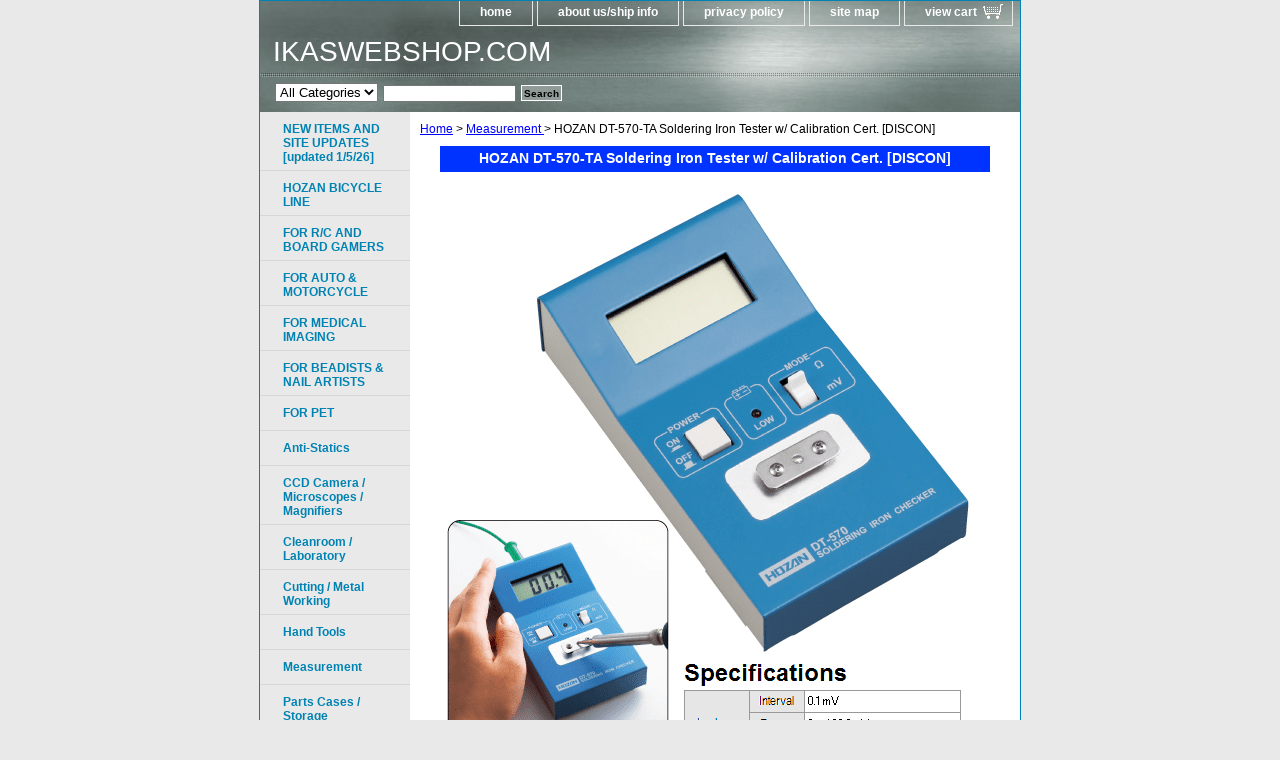

--- FILE ---
content_type: text/html
request_url: https://ikaswebshop.com/hodtsoirtewc.html
body_size: 5447
content:
<!DOCTYPE html PUBLIC "-//W3C//DTD XHTML 1.0 Strict//EN" "http://www.w3.org/TR/xhtml1/DTD/xhtml1-strict.dtd"><html><head><title>IKASWEBSHOP.com -- HOZAN DT-570-TA Soldering Iron Tester (w/Cal Cert)</title><link rel="stylesheet" type="text/css" href="css-base.css" /><link rel="stylesheet" type="text/css" href="css-element.css" /><link rel="stylesheet" type="text/css" href="css-contents.css" /><link rel="stylesheet" type="text/css" href="css-edits.css" /><script id="mNCC" language="javascript">  medianet_width='530';  medianet_height= '277';  medianet_crid='547141193';  </script> 
<script type="text/javascript">
(function (){
	var sct = document.createElement("script"),
	sctHl = document.getElementsByTagName("script")[0];
	sct.type = "text/javascript";
	sct.src = 'http://mycdn.media.net/nmedianet.js?qsrc=ys-o&cid=8CU87FE36';
	sct.async = "async";
	sctHl.parentNode.insertBefore(sct, sctHl);
})();
</script></head><body class="vertical" id="itemtype"><script type="text/javascript" id="yfc_loader" src="https://turbifycdn.com/store/migration/loader-min-1.0.34.js?q=yhst-69971420630176&ts=1769026425&p=1&h=order.store.turbify.net"></script> <div id="ys_superbar">
	   <div id="ys_cpers">
		<div id="yscp_welcome_msg"></div>
		<div id="yscp_signin_link"></div>
		<div id="yscp_myaccount_link"></div>
		<div id="yscp_signout_link"></div>
	   </div>
	   <div id="yfc_mini"></div>
	   <div class="ys_clear"></div>
	</div>
      <div id="container"><div id="header"><ul id="nav-general"><li><a href="index.html">home</a></li><li><a href="info.html">about us/ship info</a></li><li><a href="privacypolicy.html">privacy policy</a></li><li><a href="ind.html">site map</a></li><li><a href="https://order.store.turbify.net/yhst-69971420630176/cgi-bin/wg-order?yhst-69971420630176" class="linkcheckout">view cart</a></li></ul><br class="clear" /><h3 id="brandmark"><a href="index.html" title="IKASWEBSHOP.COM ">IKASWEBSHOP.COM </a></h3></div><form id="searcharea" name="searcharea" action="nsearch.html" method="GET"><fieldset><select onchange="if (typeof YSB_AUTOCOMPLETE == 'object') { YSB_AUTOCOMPLETE.controller.setSuggestCategory(event); }" name="section"><option value="">All Categories</option></select><label for="query" class="labelfield"><input autocomplete="off" type="text" id="query" name="query" placeholder="" onkeyup="if (typeof YSB_AUTOCOMPLETE == 'object') { YSB_AUTOCOMPLETE.controller.suggest(event); }"></label><label for="searchsubmit" class="buttonlabel"><input type="submit" id="searchsubmit" class="ys_primary" value="Search" name="searchsubmit"><input type="hidden" value="yhst-69971420630176" name="vwcatalog"></label></fieldset></form>   <script type="text/javascript"> 
                    var isSafari = !!navigator.userAgent.match(/Version\/[\d\.]+.*Safari/); 
                    var isIOS = !!navigator.platform && /iPad|iPhone|iPod/.test(navigator.platform); 
                    if (isSafari && isIOS) { 
                        document.forms["searcharea"].onsubmit = function (searchAreaForm) { 
                            var elementsList = this.elements, queryString = '', url = '', action = this.action; 
                            for(var i = 0; i < elementsList.length; i++) { 
                                if (elementsList[i].name) { 
                                    if (queryString) { 
                                        queryString = queryString + "&" +  elementsList[i].name + "=" + encodeURIComponent(elementsList[i].value); 
                                    } else { 
                                        queryString = elementsList[i].name + "=" + encodeURIComponent(elementsList[i].value); 
                                    } 
                                } 
                            } 
                            if (action.indexOf("?") == -1) { 
                                action = action + "?"; 
                            } 
                            url = action + queryString; 
                            window.location.href = url; 
                            return false; 
                        } 
                    } 
                </script> 
        <div id="bodyshell"><div id="bodycontent"><div class="breadcrumbs"><a href="index.html">Home</a> &gt; <a href="measurement.html">Measurement </a> &gt; HOZAN DT-570-TA Soldering Iron Tester w/ Calibration Cert. [DISCON]</div><div id="contentarea"><div class="ys_promocategory" id="ys_promocategory" catid="hodtsoirtewc" categoryflag="1"></div><div><h1 class="contenttitle-center" id="item-contenttitle">HOZAN DT-570-TA Soldering Iron Tester w/ Calibration Cert. [DISCON]</h1><div id="itemarea"><img src="https://s.turbifycdn.com/aah/yhst-69971420630176/hozan-dt-570-ta-soldering-iron-tester-with-calibration-certificate-new-32.gif" width="526" height="748" border="0" hspace="0" vspace="0" alt="HOZAN DT-570-TA Soldering Iron Tester w/ Calibration Cert. [DISCON]" class="image-c" title="HOZAN DT-570-TA Soldering Iron Tester w/ Calibration Cert. [DISCON]" /><div class="itemform productInfo"><form method="POST" action="https://order.store.turbify.net/yhst-69971420630176/cgi-bin/wg-order?yhst-69971420630176+hodtsoirtewc"><div class="code">Item# <em>DT-570-TA</em></div><input type="hidden" name=".autodone" value="https://ikaswebshop.com/hodtsoirtewc.html" /></form></div><div style="clear:both"></div></div><div id="caption"><h2 id="itempage-captiontitle"></h2><div>DISCONTINUED<br /><br />* Battery-operated tester for soldering irons.<br /><br />* Portable with LCD display for wasy reading. Includes batter life indicator.<br /><br />* The DT-570 (Leakage/Insulation) and H-767 (Temperature) combined are the manufacturer's suggested replacement for the discontinued H-753 Three-Function Thermometer for Soldering Irons<br /><br />* Also available without Calibration Certificate (DT-570)</div></div><br clear="all" /></div></div><div id="finaltext"><script type="application/javascript">
  (function(b, o, n, g, s, r, c) { if (b[s]) return; b[s] = {}; b[s].scriptToken = "Xy02Mjg3NDg2Mjg"; b[s].callsQueue = []; b[s].api = function() { b[s].callsQueue.push(arguments); }; r = o.createElement(n); c = o.getElementsByTagName(n)[0]; r.async = 1; r.src = g; r.id = s + n; c.parentNode.insertBefore(r, c); })(window, document, "script", "//cdn.oribi.io/Xy02Mjg3NDg2Mjg/oribi.js", "ORIBI");
</script><br /><br /><!-- AddThis Smart Layers BEGIN -->
<!-- Go to http://www.addthis.com/get/smart-layers to customize -->
<script type="text/javascript" src="//s7.addthis.com/js/300/addthis_widget.js#pubid=ra-4ecd27960da21835"></script>
<script type="text/javascript">
  addthis.layers({
    'theme' : 'transparent',
    'share' : {
      'position' : 'left',
      'numPreferredServices' : 5
    }   
  });
</script>
<!-- AddThis Smart Layers END --></div></div><div id="nav-product"><ul><li><a href="copr.html" title="NEW ITEMS AND SITE UPDATES [updated 1/5/26]">NEW ITEMS AND SITE UPDATES [updated 1/5/26]</a></li><li><a href="bicycle.html" title="HOZAN BICYCLE LINE ">HOZAN BICYCLE LINE </a></li><li><a href="forhobbyists.html" title="FOR R/C AND BOARD GAMERS">FOR R/C AND BOARD GAMERS</a></li><li><a href="foraumo.html" title="FOR AUTO &amp; MOTORCYCLE">FOR AUTO & MOTORCYCLE</a></li><li><a href="formemim.html" title="FOR MEDICAL IMAGING">FOR MEDICAL IMAGING</a></li><li><a href="forofauo.html" title="FOR BEADISTS &amp; NAIL ARTISTS">FOR BEADISTS & NAIL ARTISTS</a></li><li><a href="elcou.html" title="FOR PET ">FOR PET </a></li><li><a href="antistatics.html" title="Anti-Statics">Anti-Statics</a></li><li><a href="microscopes.html" title="CCD Camera / Microscopes / Magnifiers ">CCD Camera / Microscopes / Magnifiers </a></li><li><a href="clso.html" title="Cleanroom / Laboratory">Cleanroom / Laboratory</a></li><li><a href="cuttingtools.html" title="Cutting / Metal Working">Cutting / Metal Working</a></li><li><a href="handtools.html" title="Hand Tools ">Hand Tools </a></li><li><a href="measurement.html" title="Measurement ">Measurement </a></li><li><a href="storage.html" title="Parts Cases / Storage">Parts Cases / Storage</a></li><li><a href="safetyproducts.html" title="Safety and Maintenance Products">Safety and Maintenance Products</a></li><li><a href="soldering.html" title="Soldering / Desoldering">Soldering / Desoldering</a></li><li><a href="toolkits.html" title="Tool Kits / Sets">Tool Kits / Sets</a></li><li><a href="clearanceitems.html" title="CLEARANCE ">CLEARANCE </a></li><li><a href="productdemos.html" title="YOUTUBE / PRODUCT VIDS">YOUTUBE / PRODUCT VIDS</a></li><li><a href="cado.html" title="HOZAN CATALOGS &amp; ADD'L INFO ">HOZAN CATALOGS & ADD'L INFO </a></li></ul><div id="htmlbottom"><center><b>Best viewed in Chrome, IE/Edge, or Safari</b></center></div></div></div><div id="footer"><span id="footer-links"><a href="index.html">home</a> | <a href="info.html">about us/ship info</a> | <a href="privacypolicy.html">privacy policy</a> | <a href="ind.html">site map</a> | <a href="https://order.store.turbify.net/yhst-69971420630176/cgi-bin/wg-order?yhst-69971420630176">view cart</a></span><span id="copyright">Copyright 2009-2026 Ikas, Incorporated  All rights reserved.	</span></div></div></body>
<!-- Google tag (gtag.js) -->  <script async src='https://www.googletagmanager.com/gtag/js?id=UA-78659317-1'></script><script> window.dataLayer = window.dataLayer || [];  function gtag(){dataLayer.push(arguments);}  gtag('js', new Date());  gtag('config', 'UA-78659317-1');</script><script> var YStore = window.YStore || {}; var GA_GLOBALS = window.GA_GLOBALS || {}; var GA_CLIENT_ID; try { YStore.GA = (function() { var isSearchPage = (typeof(window.location) === 'object' && typeof(window.location.href) === 'string' && window.location.href.indexOf('nsearch') !== -1); var isProductPage = (typeof(PAGE_ATTRS) === 'object' && PAGE_ATTRS.isOrderable === '1' && typeof(PAGE_ATTRS.name) === 'string'); function initGA() { } function setProductPageView() { PAGE_ATTRS.category = PAGE_ATTRS.catNamePath.replace(/ > /g, '/'); PAGE_ATTRS.category = PAGE_ATTRS.category.replace(/>/g, '/'); gtag('event', 'view_item', { currency: 'USD', value: parseFloat(PAGE_ATTRS.salePrice), items: [{ item_name: PAGE_ATTRS.name, item_category: PAGE_ATTRS.category, item_brand: PAGE_ATTRS.brand, price: parseFloat(PAGE_ATTRS.salePrice) }] }); } function defaultTrackAddToCart() { var all_forms = document.forms; document.addEventListener('DOMContentLoaded', event => { for (var i = 0; i < all_forms.length; i += 1) { if (typeof storeCheckoutDomain != 'undefined' && storeCheckoutDomain != 'order.store.turbify.net') { all_forms[i].addEventListener('submit', function(e) { if (typeof(GA_GLOBALS.dont_track_add_to_cart) !== 'undefined' && GA_GLOBALS.dont_track_add_to_cart === true) { return; } e = e || window.event; var target = e.target || e.srcElement; if (typeof(target) === 'object' && typeof(target.id) === 'string' && target.id.indexOf('yfc') === -1 && e.defaultPrevented === true) { return } e.preventDefault(); vwqnty = 1; if( typeof(target.vwquantity) !== 'undefined' ) { vwqnty = target.vwquantity.value; } if( vwqnty > 0 ) { gtag('event', 'add_to_cart', { value: parseFloat(PAGE_ATTRS.salePrice), currency: 'USD', items: [{ item_name: PAGE_ATTRS.name, item_category: PAGE_ATTRS.category, item_brand: PAGE_ATTRS.brand, price: parseFloat(PAGE_ATTRS.salePrice), quantity: e.target.vwquantity.value }] }); if (typeof(target) === 'object' && typeof(target.id) === 'string' && target.id.indexOf('yfc') != -1) { return; } if (typeof(target) === 'object') { target.submit(); } } }) } } }); } return { startPageTracking: function() { initGA(); if (isProductPage) { setProductPageView(); if (typeof(GA_GLOBALS.dont_track_add_to_cart) === 'undefined' || GA_GLOBALS.dont_track_add_to_cart !== true) { defaultTrackAddToCart() } } }, trackAddToCart: function(itemsList, callback) { itemsList = itemsList || []; if (itemsList.length === 0 && typeof(PAGE_ATTRS) === 'object') { if (typeof(PAGE_ATTRS.catNamePath) !== 'undefined') { PAGE_ATTRS.category = PAGE_ATTRS.catNamePath.replace(/ > /g, '/'); PAGE_ATTRS.category = PAGE_ATTRS.category.replace(/>/g, '/') } itemsList.push(PAGE_ATTRS) } if (itemsList.length === 0) { return; } var ga_cartItems = []; var orderTotal = 0; for (var i = 0; i < itemsList.length; i += 1) { var itemObj = itemsList[i]; var gaItemObj = {}; if (typeof(itemObj.id) !== 'undefined') { gaItemObj.id = itemObj.id } if (typeof(itemObj.name) !== 'undefined') { gaItemObj.name = itemObj.name } if (typeof(itemObj.category) !== 'undefined') { gaItemObj.category = itemObj.category } if (typeof(itemObj.brand) !== 'undefined') { gaItemObj.brand = itemObj.brand } if (typeof(itemObj.salePrice) !== 'undefined') { gaItemObj.price = itemObj.salePrice } if (typeof(itemObj.quantity) !== 'undefined') { gaItemObj.quantity = itemObj.quantity } ga_cartItems.push(gaItemObj); orderTotal += parseFloat(itemObj.salePrice) * itemObj.quantity; } gtag('event', 'add_to_cart', { value: orderTotal, currency: 'USD', items: ga_cartItems }); } } })(); YStore.GA.startPageTracking() } catch (e) { if (typeof(window.console) === 'object' && typeof(window.console.log) === 'function') { console.log('Error occurred while executing Google Analytics:'); console.log(e) } } </script> <script type="text/javascript">
csell_env = 'ue1';
 var storeCheckoutDomain = 'order.store.turbify.net';
</script>

<script type="text/javascript">
  function toOSTN(node){
    if(node.hasAttributes()){
      for (const attr of node.attributes) {
        node.setAttribute(attr.name,attr.value.replace(/(us-dc1-order|us-dc2-order|order)\.(store|stores)\.([a-z0-9-]+)\.(net|com)/g, storeCheckoutDomain));
      }
    }
  };
  document.addEventListener('readystatechange', event => {
  if(typeof storeCheckoutDomain != 'undefined' && storeCheckoutDomain != "order.store.turbify.net"){
    if (event.target.readyState === "interactive") {
      fromOSYN = document.getElementsByTagName('form');
        for (let i = 0; i < fromOSYN.length; i++) {
          toOSTN(fromOSYN[i]);
        }
      }
    }
  });
</script>
<script type="text/javascript">
// Begin Store Generated Code
 </script> <script type="text/javascript" src="https://s.turbifycdn.com/lq/ult/ylc_1.9.js" ></script> <script type="text/javascript" src="https://s.turbifycdn.com/ae/lib/smbiz/store/csell/beacon-a9518fc6e4.js" >
</script>
<script type="text/javascript">
// Begin Store Generated Code
 csell_page_data = {}; csell_page_rec_data = []; ts='TOK_STORE_ID';
</script>
<script type="text/javascript">
// Begin Store Generated Code
function csell_GLOBAL_INIT_TAG() { var csell_token_map = {}; csell_token_map['TOK_SPACEID'] = '2022276099'; csell_token_map['TOK_URL'] = ''; csell_token_map['TOK_STORE_ID'] = 'yhst-69971420630176'; csell_token_map['TOK_ITEM_ID_LIST'] = 'hodtsoirtewc'; csell_token_map['TOK_ORDER_HOST'] = 'order.store.turbify.net'; csell_token_map['TOK_BEACON_TYPE'] = 'prod'; csell_token_map['TOK_RAND_KEY'] = 't'; csell_token_map['TOK_IS_ORDERABLE'] = '2';  c = csell_page_data; var x = (typeof storeCheckoutDomain == 'string')?storeCheckoutDomain:'order.store.turbify.net'; var t = csell_token_map; c['s'] = t['TOK_SPACEID']; c['url'] = t['TOK_URL']; c['si'] = t[ts]; c['ii'] = t['TOK_ITEM_ID_LIST']; c['bt'] = t['TOK_BEACON_TYPE']; c['rnd'] = t['TOK_RAND_KEY']; c['io'] = t['TOK_IS_ORDERABLE']; YStore.addItemUrl = 'http%s://'+x+'/'+t[ts]+'/ymix/MetaController.html?eventName.addEvent&cartDS.shoppingcart_ROW0_m_orderItemVector_ROW0_m_itemId=%s&cartDS.shoppingcart_ROW0_m_orderItemVector_ROW0_m_quantity=1&ysco_key_cs_item=1&sectionId=ysco.cart&ysco_key_store_id='+t[ts]; } 
</script>
<script type="text/javascript">
// Begin Store Generated Code
function csell_REC_VIEW_TAG() {  var env = (typeof csell_env == 'string')?csell_env:'prod'; var p = csell_page_data; var a = '/sid='+p['si']+'/io='+p['io']+'/ii='+p['ii']+'/bt='+p['bt']+'-view'+'/en='+env; var r=Math.random(); YStore.CrossSellBeacon.renderBeaconWithRecData(p['url']+'/p/s='+p['s']+'/'+p['rnd']+'='+r+a); } 
</script>
<script type="text/javascript">
// Begin Store Generated Code
var csell_token_map = {}; csell_token_map['TOK_PAGE'] = 'p'; csell_token_map['TOK_CURR_SYM'] = '$'; csell_token_map['TOK_WS_URL'] = 'https://yhst-69971420630176.csell.store.turbify.net/cs/recommend?itemids=hodtsoirtewc&location=p'; csell_token_map['TOK_SHOW_CS_RECS'] = 'true';  var t = csell_token_map; csell_GLOBAL_INIT_TAG(); YStore.page = t['TOK_PAGE']; YStore.currencySymbol = t['TOK_CURR_SYM']; YStore.crossSellUrl = t['TOK_WS_URL']; YStore.showCSRecs = t['TOK_SHOW_CS_RECS']; </script> <script type="text/javascript" src="https://s.turbifycdn.com/ae/store/secure/recs-1.3.2.2.js" ></script> <script type="text/javascript" >
</script>
</html>
<!-- html107.prod.store.e1b.lumsb.com Thu Jan 22 22:40:47 PST 2026 -->


--- FILE ---
content_type: text/css
request_url: https://ikaswebshop.com/css-element.css
body_size: 394
content:
/* CSS Document */
/* Element Defaults */
/* Notes: 
* Specifying exact attributes for each element will keep them consistent across browsers.
* Each element is given a MARGIN, PADDING, and BORDER of ZERO (0) under the "base" CSS file.
* This file must load after the "base" file. The reason for maintaining presentation is that some store 
* owners are accustom to using basic HTML or WYSIWYG editors to format their content. Removing 
* HTML Element formatting without any notification will confuse store owners.
*/
b, strong{font-weight:bold;}
blockquote{margin:1em;}
dd{margin:0 0 0 10px;}
dl{margin:5px 0;}
em, i{font-style:italic;}
img{border:0;}
input.addtocartInp, {
     border:1px solid #CECECD;
     margin:1px 5px 0 5px;
     padding:2px;
     background:#0083b3;
     color:#fff;
     font:bold 12px Verdana, Tahoma, Helvetica, sans-serif;
     text-align:center;
     cursor:pointer;
}

li{margin:0 0 0 15px; padding:0;}
ol, ul{list-style:disc outside; margin:0; padding:0;}
p{margin:10px 0; padding:0;}
tr, td{vertical-align:top;}

